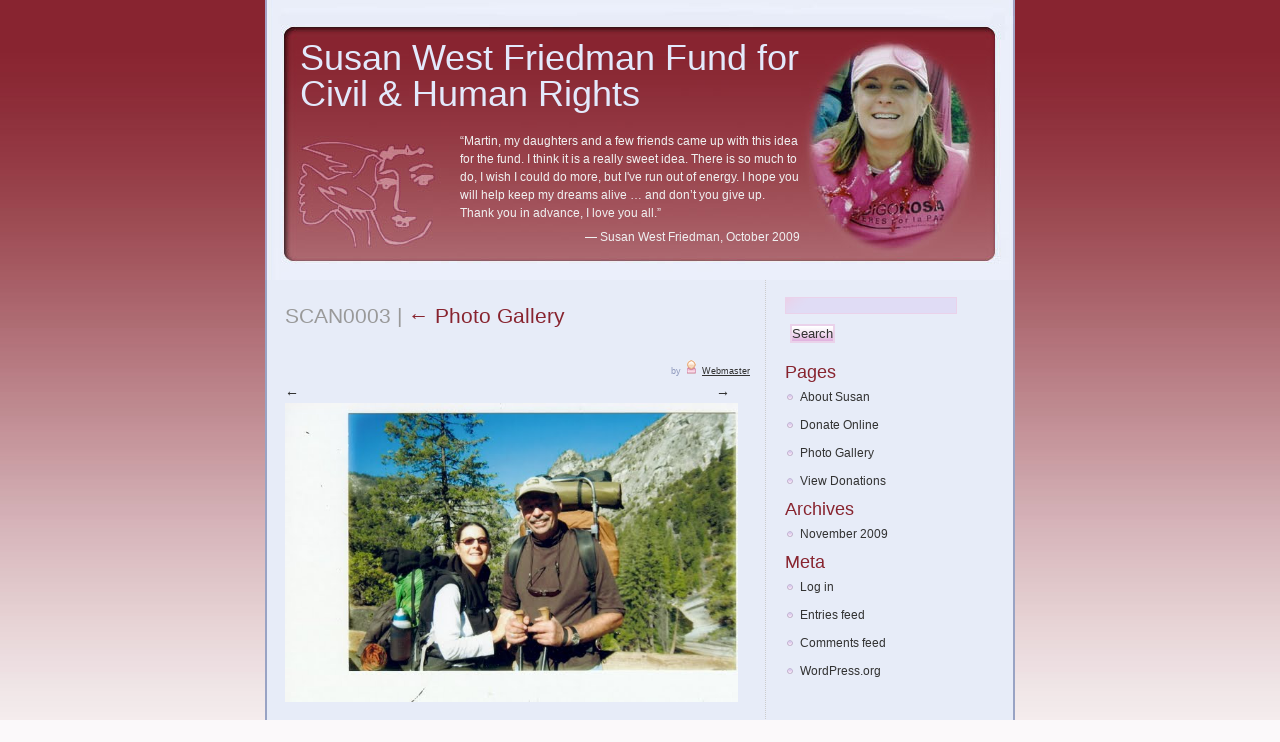

--- FILE ---
content_type: text/css
request_url: http://susanwestfriedmanfund.org/wp-content/themes/coronado-child/style.css
body_size: 17498
content:
/*
Theme Name: Coronado-Child
Description: Two column, right sidebar, widget-ready seaside theme in gradient pink, purple and blue. Updated for WordPress 2.7.
Tags: purple, pink, blue, fixed-width, two-columns, right-sidebar, threaded-comments
Template: coronado

*/

@import url("../coronado/style.css");

/* 01-25-2009 Updated to include post class and threaded-comments */

/* My favorite tag! This removes default margins and padding on all elements and sets a default font family */

* {
	margin: 0;
	padding: 0;
	font-family: 'Lucida Sans Unicode',Arial,sans-serif;
	}



/* STRUCTURE - margins and padding */

/* Layout */

body {
	padding-bottom: 20px;
	font-size: 62.5%;
	text-align: center;
}

#page {
	width: 750px;
	clear: both;
	margin-left: auto;
	margin-right: auto;
	text-align: left;

}

#header {
	width: 750px;
	height: 260px;
	margin-left: auto;
	margin-right: auto;
	clear: both;
    text-align: left;
}

#headerimg {
    padding-top: 10px;
    padding-left: 35px;
    width: 500px;
}


#headerimg a img {
        border: 0;
}


#container {
	clear: both;
	height: auto;
	width: 750px;
	margin-left: auto;
	margin-right: auto;
}

#footer {
	width: 750px;
	height: 94px;
	margin-left: auto;
	margin-right: auto;
	padding-top: 25px;
	clear: both;

}

/* content */

#content {
	width: 465px;
	float: left;
	padding-left: 20px;

}

#content p, #content ul, #content ol {
	font: 500 12px 'Lucida sans Unicode',Verdana,Arial,sans-serif;
	line-height: 150%;
}

#content ul ul, #content ol ol {
	font-size: inherit;
}

/*sidebar*/

#sidebar {
	width: 210px;
	float: right;
	padding-right: 20px;

}

#sidebar p {
		font: normal 1.1em Arial,Verdana,sans-serif;
		line-height: 150%;
}

/* END STRUCTURE */

/* BACKGROUNDS AND BORDERS */

body {
	background: #fbf9fa url(images/background.jpg) top repeat-x fixed;
}

#page {

	background: transparent url(images/container.gif) repeat-y;

}

#header {
	background: url(images/coronado-top3.jpg) no-repeat top;

}

.post {
	background: transparent url(images/post-background.gif) no-repeat bottom left;
}

blockquote {
		border: 1px dotted #ccc;
}

#footer {
	background: url(images/coronado-bottom.gif) no-repeat top;
}

/* END BACKGROUNDS AND BORDERS */


/* HEADER  */

#header #headerimg h1, #header #headerimg a {
	font: 500 36px 'Century Gothic',Helvetica,Tahoma,Geneva,Verdana;
	color: #e3e9fb;
	text-decoration: none;
        clear: both;
        line-height: 36px;
        margin-bottom: 20px;
}

.description {
	font: 500 12px 'Lucida Sans Unicode',Arial,sans-serif;
	color: #f0f0f0;
	margin-top: 6px;
        margin-left: 160px;
        line-height: 18px;
}

/* END HEADER  */


/* POSTS  */

.post  {
	padding-bottom: 25px;
	margin-bottom: 10px;
}

.entry {
	padding-top: 15px;
}

/* headings */ 

h1, h2, h3 {
	font-weight: 500;
	font-family: 'Century Gothic',Helvetica,Tahoma,Geneva,Verdana;
}

h1 a:link, h1 a:visited, h2 a:link, h2 a:visited {
	color: #88242f;
}

#content .post h1, #content .post h2, #content h2.pagetitle {
	color: #88242f;
	font-size: 22px;
	padding-top: 15px;
}


.post h3, #content h3, #content2 h3 {
	color: #88242f;
	font-size: 1.25em;
}

.post h3 a, #content h3 a, #content2 h3 a {
	text-decoration: none;
}

.post h3 a:link, .post h3 a:visited, .post h3 a:active, .post h3 a:hover, #content h3 a:link, #content h3 a:visited, #content h3 a:active, #content h3 a:hover, #content2 h3 a:link, #content2 h3 a:visited, #content2 h3 a:active, #content2 h3 a:hover {
	color: #88242f;
}

/* lists */

.post ul {
    list-style-type: none;
    margin-left: 10px;
    padding-bottom: 10px;
    font-size: 1.1em;
}

.post ol {
    margin-left: 30px;
    padding-bottom: 10px;
    font-size: 1.1em;
}

.post ul li {
	    background: url(images/big-bullet.gif) no-repeat left;
	    padding-left: 20px;
}

/* paragraphs */

.entry p, fieldset label {
	padding-bottom: 15px;
	font-size: 1.1em;
	line-height: 150%;
}

.entry blockquote p {
	padding: 0;
}

p.postmetadata {
	padding-top: 10px;

}
.postmetadata small {
	
	font-size: 100%;
}

p.editlink {
	text-align: right;
	float: right;
	padding-top: 5px;
}
.commentlist a {
	font-size: 1.1em;
	line-height: 150%;
}

p.byline {
	font-size: 1.0em !important;
	color: #919bbe;
	padding-top: 0px;
	float: right;
}

#sidebar p {
		font-size: 1.1em;
}

/* blockquote */

.post blockquote {
	display: block;
	width: 60%;
	margin-left: 15%;
	margin-right: 25%;
	margin-bottom: 15px;
	padding: 10px;
	
}

/* next-previous links navigation */

.navigation {
	width: auto;
	margin-right: 20px;
	display: block;
	clear: both;
	padding-bottom: 20px;
	background: transparent;

}

.navigation .alignright {
	width: 40%;
	float: right;
	background: transparent url(images/rarrow.gif) no-repeat top right;
	padding-right: 20px;
	text-align: right;

	}

.navigation .alignleft {
	float: left;
	width: 40%;
	background: transparent url(images/larrow.gif) no-repeat top left;
	padding-left: 20px;
	text-align: left;


}

/* required classes */

.alignright {
	float: right;
}
.alignleft {
	float: left;
}

.aligncenter {
	text-align: center;
}

/* link formatting  */

a:link, a:visited {
	color: #333;

}

a:active, a:hover {
	color: #d66bc4;

	}



/* font styles and colors */


p.postmetadata {

	color: #666;
}

p.postmetadata a:link, p.postmetadata a:visited {
	color: #666;
}
p.postmetadata a:active, p.postmetadata a:hover{ 
	color: #d66bc4;
	
}

small {

	color: #333;
	padding-bottom: 20px ;
}	

blockquote {
	color: #666;
}

#stats {

	color: #666;
}

#stats a:link, #stats a:visited {
	color: #666;
}

#stats a:active, #stats a:hover {
	color: #d66bc4;
}


a.navigation, a.more-link, .sfforumlink, .editlink  {

}

a.more-link {
	background: transparent url(images/seashell2.gif) left no-repeat;
	padding-left: 38px;
	padding-top: 5px;
	padding-bottom: 5px;
    text-decoration: underline;
    font-size: .8em;
    font-weight: 600;
}
a.more-link:link, a.more-link:visited {
	color: #000;
}

a.more-link:active, a.more-link:hover {
	color: #d66bc4;
}

p.editlink a:link, p.editlink a:visited {
	color: #999;
}


/* END POST FORMATTING */	

/* SIDEBAR FORMATTING */

#sidebar ul {
	list-style-type: none !important;
	margin-bottom: 10px;
	font-size: 12px;
}

#sidebar ul li {
	margin-bottom: 3px;
	margin-top: 7px;
	font-size: 12px;
}

#sidebar ul li ul li {
	margin-bottom: 10px;
	font-size: 12px;
}

#sidebar ul li {
	margin-bottom: 10px;
	font-size: 12px;
}

#sidebar ul li ul {
	list-style-type: none;
	margin-bottom: 10px;
	font-size: 12px;
}
	
#sidebar ul li ul li {
	color:  #333;
	background: url(images/bluebullet.gif) no-repeat top left;
	padding-left: 15px;
	font-size: .7em;
	margin-bottom: 10px;
	font-size: 12px;
}

#sidebar ul li ul li ul li {
	font-size: 100%;
	margin-bottom: 10px;
	font-size: 12px;
}


#sidebar ul li ul li a {
        color: #333;
	margin-bottom: 10px;
	font-size: 12px;
}

#sidebar ul li ul li a:link, #sidebar ul li ul li a:visited {
	color: #333;
	margin-bottom: 10px;
	font-size: 12px;
}

#sidebar ul li ul li a {
	text-decoration: none;
	margin-bottom: 10px;
	font-size: 12px;
}

#sidebar ul li ul li a:active, #sidebar ul li ul li a:hover {
	color: #d66bc4;
	margin-bottom: 10px;
	font-size: 12px;
	}

#sidebar ul li h2, h2.widgettitle, #sidebar ul li:first-line {
	color: #88242f;
	font-size: 18px;
	font-weight: 500;
	font-family: 'Century Gothic',Helvetica,Tahoma,Geneva,Verdana;
	margin-bottom: 10px;
}


#sidebar ul li p {

	width: 175px;
	margin-bottom: 15px;
	font-size: 12px;
}

#sidebar ul ul li:first-line {

	color: #333;
	font-weight: normal;
	margin-bottom: 10px;
	font-size: 12px;
}

/* END SIDEBAR FORMATTING */  	

/* FORMS */

form#commentform p input, #sidebar ul li select, #sidebar ul li select option {
	background-color: #e0dcf5;
}
form#commentform p input, form#commentform p textarea {
	border: 1px solid #ead2ea;
}

#content form p, #content2 form p {

	padding-top: 5px;
	padding-bottom: 5px;
}

form p a:link, form p a:active, form p a:visited, form p a:hover {
	color: #333;
}

#commentform label {
	font-size: 1.4em;
}

#commentform p input {
	width: 200px;
	margin-right: 10px;
	height: 20px;
}

#author, #email, #url {
	background: #e0dcf5 url(images/input-bg.gif) no-repeat top left ;
	border: 1px solid #ead2ea;
	padding-left: 5px;
}

#commentform textarea {
	width: 380px;
	height: 150px;
	background: #e0dcf5 url(images/form-bg.gif) no-repeat top left ;
	border: 1px solid #ead2ea;
}
#content2 form textarea {
	width: 550px;
	background: #e0dcf5 url(images/form-bg.gif) no-repeat top left ;
	border: 1px solid #ead2ea;
}

#submit {
	background: url(images/button-bg.gif);
	padding: 0px 2px 4px 2px;
	border: 1px solid #ccc;
	font: 500 1.1em Verdana, Arial, sans-serif;
	width: auto !important;
	height: 20px !important;
	text-align: left;
	color: #333;
	
}

/* Search form */

li#search {
	padding-bottom: 15px;
} 

#searchsubmit, .searchbutton {
	background: url(images/button-bg.gif);border: 2px solid #ead2ea;color: #333;margin-left: 5px;
	}

#s {
	width: 170px;
	background: #e0dcf5 url(images/input-bg.gif) no-repeat top left ;
	border: 1px solid #ead2ea;
}

#searchform {
	margin-bottom: 10px;
}

/* END FORMS */


/* BEGIN CALENDAR */

li#calendar {
	margin-left: 0px;
	padding-left: 0px;
}

#wp-calendar {
	empty-cells: hide;
	width: 155px;
	margin-left: 0px;
	background: #e0dcf5 url(images/form-bg.gif) no-repeat top left ;
	border: 1px solid #ead2ea;
	border-collapse: collapse;
	}

#wp-calendar #next a {
	padding-right: 10px;
	text-align: right;
	}

#wp-calendar #prev a {
	padding-left: 10px;
	text-align: left;
	}

#wp-calendar a {
	display: block;
	}

#wp-calendar caption {
	text-align: center;
	width: 100%;
	}

#wp-calendar td {
	padding: 4px 4px;
	text-align: right;
	font: 600 10px Verdana, Arial, Sans-Serif;
	border: 1px solid #fff;
	border-collapse: collapse;
	}

#wp-calendar td.pad:hover { /* Doesn't work in IE */
	background: transparent; }
	
	#wp-calendar #prev a, #wp-calendar #next a {

	}

#wp-calendar a, #wp-calendar a:link, #wp-calendar a:visited {
	text-decoration: none;
	color: #919bbe;
	border-bottom: none;
	}

#wp-calendar caption {
	font: 500 1.5em 'Century Gothic',Helvetica,Tahoma,Geneva,Verdana;
	text-align: left;
	color: #8681ab;
	}

 #wp-calendar th {
	font: 700 11px Verdana, Arial, Sans-Serif;
	text-transform: capitalize;
	color: #333;
	background: transparent;
	border: 1px solid #fff;
	border-collapse: collapse;
	text-align: right;
	padding: 4px 4px;
	
	}
/* END CALENDAR */

/* COMMENTS */

h3#comments {
	padding-top: 20px;
	font-size: 1.8em;
}

h3#respond {
	margin-top: 15px;
	font-size: 1.8em;
}


ol.commentlist li {
	font: 500 10px 'Lucida Sans Unicode',Arial,Verdana,Geneva,Helvetica,sans-serif !important;
}
#commentform p {
	font: 500 10px 'Lucida Sans Unicode',Arial,Verdana,Geneva,Helvetica,sans-serif !important;
}

/* Begin Comments*/
.alt {
	margin: 0;
	padding: 10px;
	}

.commentlist {
	padding: 0;
	text-align: justify;
	}

.commentlist li {
	margin: 15px 0 10px;
	padding: 5px 5px 10px 10px;
	list-style: none;

	}
.commentlist li ul li { 
	margin-right: -5px;
	margin-left: 10px;
	border-left: 1px dotted #ccc;
}

.commentlist p {
	margin: 10px 5px 10px 0;
}
.children { padding: 0; }

#commentform p {
	margin: 5px 0;
	}

.nocomments {
	text-align: center;
	margin: 0;
	padding: 0;
	}

.commentmetadata {
	margin: 0;
	display: block;
	}
	
.commentlist li, #commentform input, #commentform textarea {
	font: 500 10px 'Lucida Sans Unicode',Arial,Verdana,Geneva,Helvetica,sans-serif !important;}


.commentlist li {
	font-weight: bold;
}

.commentlist li .avatar { 
	float: right;
	border: 1px solid #eee;
	padding: 5px;
	background: transparent;
	}

.commentlist cite, .commentlist cite a {
	font-weight: bold;
	font-style: normal;
	font-size: 10px;
	}

.commentlist p {
	font-weight: normal;
	line-height: 1.5em;
	text-transform: none;
	}

#commentform p {
	font: 500 10px 'Lucida Sans Unicode',Arial,Verdana,Geneva,Helvetica,sans-serif;
	}
	
.commentmetadata {
	font-weight: normal;
	font-size: 80%;}
	
.reply a {
	height: 25px;
	background: url(images/button-bg.gif);border: 2px solid #ead2ea;color: #333;
	text-decoration: none;
	padding-right: 2px;
	padding-left: 2px;
}
/* End Comments */

.clear {
	clear: both;
	width: 100%;

}

.whitespace {
	height: 20px;
	background: #fff;
	clear: both;
}

#prefooter {
	width: 670px;
	height: 25px;
	margin-left: auto;
	margin-right: auto;
	background: url(images/single-container.gif) repeat-y;
}
/* END COMMENTS */



/* Miscellaneous */

.clear, .clearboth {
	clear: both;
	width: 100%;
}
.goright {
	width: 45%;
	float: right;
	padding-right: 10px;
	font: 500 1.0em 'Lucida Sans Unicode',Arial,sans-serif;

}
.goleft {
	width: 45%;
	float: left;
	padding-left: 10px;
	font: 500 1.0em 'Lucida Sans Unicode',Arial,sans-serif;


}
.goright a, .goleft a, .gocenter a {
	text-decoration: none;
}

.gocenter p, .gocenter a:link, .gocenter a:visited,.goright p, .goleft p, .goright a:link, .goright a:visited, .goleft a:link, .goleft a:visited {
        color: #fff;
}
.gocenter a:active, .gocemter a:hover, .goleft a:active, .goleft a:hover {
        color: #d66bc4;
}
.goright {
	width: 45%;
	float: right;
	padding-right: 10px;
	font: 500 1.0em 'Lucida Sans Unicode',Arial,sans-serif;
        color: #fff;

}
/* Date Button */

.post-date {
	width: 60px;
	height: 54px;
	float: left;
	text-align: left;
    margin-right: 5px;
    background: transparent url(images/datebutton.gif) no-repeat top;   
}

.month {
	width: 60px;
	height: 30px;
	vertical-align: top;
	font: 600 10px Arial,sans-serif;
	color: #fff;
	text-align: center;
    padding-top: 0px;
    padding-bottom: 8px;
}

.day {
	width: 60px;
	padding-top: 4px;
	height: 28px;
	font: 700 24px Arial,sans-serif;
	color: #cec1e0;
	text-align: center;
}

/* Post Meta Data */


postmetadata a {
	border-bottom: none;
}
.tiny-pencil {
	padding-right: 16px;
	background: url(images/reply.gif) no-repeat top right;
	margin-right: 2px;
}

.tiny-wp {
	padding-right: 23px;
	background: url(images/wp-logo.gif) no-repeat top right;
}

.tiny-trackback {

}

.tiny-comments {
	padding-right: 28px;
	height: 35px;
	padding-top: 1px;
	padding-bottom: 1px;
	background: url(images/tiny-comments.gif) no-repeat bottom right;
}

.tiny-rss {
	padding-right: 20px;
	padding-top: 3px;
	height: 25px !important;
	background: url(images/tiny-rss.gif) no-repeat right;
}

.tiny-category {
	padding-right: 12px;
	background: url(images/bluebullet.gif) no-repeat right;
}

.tiny-trackback a, .tiny-pencil a, .tiny-comments a, .tiny-rss a, .tiny-category a {
	text-decoration: none;
	height: 25px;
}

p.postmetadata, .navigation a {
	font-size: 1.0em !important;
}

.navigation a {
	text-decoration: none;
}

p.postmetadata a {
	text-decoration: none;
	color: #666;
	height: 25px !important;
}

h1 a, h2 a {
	text-decoration: none;
}

#content h1.flourish, .pagetitle {
	background: transparent url(images/page-title.gif) no-repeat top left;
	padding: 5px 0px 15px 55px !important;
}

h2.flourish {
	background: transparent url(images/page-title.gif) no-repeat top left;
	padding-left: 55px;
}

/* Other elements */


fieldset {
	text-align: left;
	padding: 10px;
	border: 1px dotted #d66bc4;
}

legend {
	color: #d66bc4;
	font-size: 1.8em;
}

p label, label {
       display: block;
       clear: both;
       margin-bottom: 0px;
       padding: 0;
       font-weight: bold;
}


pre {
	width: 465px;
	overflow: scroll;
	margin-bottom: 10px;
}

input, textarea, select {
	margin-bottom: 10px;
	padding-top: 0px;
}

hr {
	width: auto;
	height: 1px;
	background-color: #ddd;
	color: #ddd;
	margin-bottom: 10px;
}

dl
{
clear: both;
display: block;
margin: 15px;
text-align: center;
font-size: 1.1em;
}

dl dt
{
left: 0;
width: 110px;
font-weight: 600;
float: left;
padding: 0;
text-align: left;
margin-bottom: 5px;
}

dd
{
border-left: 1px solid #ccc;
margin: 0 0 10px 130px;
padding: 0 0 1em 1em;
width: auto;
text-align: left;

}
input, select, input.file {
	background: #e0dcf5 url(images/input-bg.gif) no-repeat top left ;
	border: 1px solid #ead2ea;
}

option {
	background: #e0dcf5;
	border: 1px solid #ead2ea;
}

textarea {
	width: 380px;
	height: 150px;
	background: #e0dcf5 url(images/form-bg.gif) no-repeat top left ;
	border: 1px solid #ead2ea;
}
.button {	background: url(images/button-bg.gif);border: 2px solid #ead2ea;color: #333;}
/* 

/* "In Xanadu did Kubla Khan a stately pleasure dome decree
    where Alph, the sacred river, ran though caverns measureless to man
    down to a shining sea." */

--- FILE ---
content_type: text/css
request_url: http://susanwestfriedmanfund.org/wp-content/themes/coronado-child/style.css?ver=9eee9350bea40c3384be0050e7791926
body_size: 17498
content:
/*
Theme Name: Coronado-Child
Description: Two column, right sidebar, widget-ready seaside theme in gradient pink, purple and blue. Updated for WordPress 2.7.
Tags: purple, pink, blue, fixed-width, two-columns, right-sidebar, threaded-comments
Template: coronado

*/

@import url("../coronado/style.css");

/* 01-25-2009 Updated to include post class and threaded-comments */

/* My favorite tag! This removes default margins and padding on all elements and sets a default font family */

* {
	margin: 0;
	padding: 0;
	font-family: 'Lucida Sans Unicode',Arial,sans-serif;
	}



/* STRUCTURE - margins and padding */

/* Layout */

body {
	padding-bottom: 20px;
	font-size: 62.5%;
	text-align: center;
}

#page {
	width: 750px;
	clear: both;
	margin-left: auto;
	margin-right: auto;
	text-align: left;

}

#header {
	width: 750px;
	height: 260px;
	margin-left: auto;
	margin-right: auto;
	clear: both;
    text-align: left;
}

#headerimg {
    padding-top: 10px;
    padding-left: 35px;
    width: 500px;
}


#headerimg a img {
        border: 0;
}


#container {
	clear: both;
	height: auto;
	width: 750px;
	margin-left: auto;
	margin-right: auto;
}

#footer {
	width: 750px;
	height: 94px;
	margin-left: auto;
	margin-right: auto;
	padding-top: 25px;
	clear: both;

}

/* content */

#content {
	width: 465px;
	float: left;
	padding-left: 20px;

}

#content p, #content ul, #content ol {
	font: 500 12px 'Lucida sans Unicode',Verdana,Arial,sans-serif;
	line-height: 150%;
}

#content ul ul, #content ol ol {
	font-size: inherit;
}

/*sidebar*/

#sidebar {
	width: 210px;
	float: right;
	padding-right: 20px;

}

#sidebar p {
		font: normal 1.1em Arial,Verdana,sans-serif;
		line-height: 150%;
}

/* END STRUCTURE */

/* BACKGROUNDS AND BORDERS */

body {
	background: #fbf9fa url(images/background.jpg) top repeat-x fixed;
}

#page {

	background: transparent url(images/container.gif) repeat-y;

}

#header {
	background: url(images/coronado-top3.jpg) no-repeat top;

}

.post {
	background: transparent url(images/post-background.gif) no-repeat bottom left;
}

blockquote {
		border: 1px dotted #ccc;
}

#footer {
	background: url(images/coronado-bottom.gif) no-repeat top;
}

/* END BACKGROUNDS AND BORDERS */


/* HEADER  */

#header #headerimg h1, #header #headerimg a {
	font: 500 36px 'Century Gothic',Helvetica,Tahoma,Geneva,Verdana;
	color: #e3e9fb;
	text-decoration: none;
        clear: both;
        line-height: 36px;
        margin-bottom: 20px;
}

.description {
	font: 500 12px 'Lucida Sans Unicode',Arial,sans-serif;
	color: #f0f0f0;
	margin-top: 6px;
        margin-left: 160px;
        line-height: 18px;
}

/* END HEADER  */


/* POSTS  */

.post  {
	padding-bottom: 25px;
	margin-bottom: 10px;
}

.entry {
	padding-top: 15px;
}

/* headings */ 

h1, h2, h3 {
	font-weight: 500;
	font-family: 'Century Gothic',Helvetica,Tahoma,Geneva,Verdana;
}

h1 a:link, h1 a:visited, h2 a:link, h2 a:visited {
	color: #88242f;
}

#content .post h1, #content .post h2, #content h2.pagetitle {
	color: #88242f;
	font-size: 22px;
	padding-top: 15px;
}


.post h3, #content h3, #content2 h3 {
	color: #88242f;
	font-size: 1.25em;
}

.post h3 a, #content h3 a, #content2 h3 a {
	text-decoration: none;
}

.post h3 a:link, .post h3 a:visited, .post h3 a:active, .post h3 a:hover, #content h3 a:link, #content h3 a:visited, #content h3 a:active, #content h3 a:hover, #content2 h3 a:link, #content2 h3 a:visited, #content2 h3 a:active, #content2 h3 a:hover {
	color: #88242f;
}

/* lists */

.post ul {
    list-style-type: none;
    margin-left: 10px;
    padding-bottom: 10px;
    font-size: 1.1em;
}

.post ol {
    margin-left: 30px;
    padding-bottom: 10px;
    font-size: 1.1em;
}

.post ul li {
	    background: url(images/big-bullet.gif) no-repeat left;
	    padding-left: 20px;
}

/* paragraphs */

.entry p, fieldset label {
	padding-bottom: 15px;
	font-size: 1.1em;
	line-height: 150%;
}

.entry blockquote p {
	padding: 0;
}

p.postmetadata {
	padding-top: 10px;

}
.postmetadata small {
	
	font-size: 100%;
}

p.editlink {
	text-align: right;
	float: right;
	padding-top: 5px;
}
.commentlist a {
	font-size: 1.1em;
	line-height: 150%;
}

p.byline {
	font-size: 1.0em !important;
	color: #919bbe;
	padding-top: 0px;
	float: right;
}

#sidebar p {
		font-size: 1.1em;
}

/* blockquote */

.post blockquote {
	display: block;
	width: 60%;
	margin-left: 15%;
	margin-right: 25%;
	margin-bottom: 15px;
	padding: 10px;
	
}

/* next-previous links navigation */

.navigation {
	width: auto;
	margin-right: 20px;
	display: block;
	clear: both;
	padding-bottom: 20px;
	background: transparent;

}

.navigation .alignright {
	width: 40%;
	float: right;
	background: transparent url(images/rarrow.gif) no-repeat top right;
	padding-right: 20px;
	text-align: right;

	}

.navigation .alignleft {
	float: left;
	width: 40%;
	background: transparent url(images/larrow.gif) no-repeat top left;
	padding-left: 20px;
	text-align: left;


}

/* required classes */

.alignright {
	float: right;
}
.alignleft {
	float: left;
}

.aligncenter {
	text-align: center;
}

/* link formatting  */

a:link, a:visited {
	color: #333;

}

a:active, a:hover {
	color: #d66bc4;

	}



/* font styles and colors */


p.postmetadata {

	color: #666;
}

p.postmetadata a:link, p.postmetadata a:visited {
	color: #666;
}
p.postmetadata a:active, p.postmetadata a:hover{ 
	color: #d66bc4;
	
}

small {

	color: #333;
	padding-bottom: 20px ;
}	

blockquote {
	color: #666;
}

#stats {

	color: #666;
}

#stats a:link, #stats a:visited {
	color: #666;
}

#stats a:active, #stats a:hover {
	color: #d66bc4;
}


a.navigation, a.more-link, .sfforumlink, .editlink  {

}

a.more-link {
	background: transparent url(images/seashell2.gif) left no-repeat;
	padding-left: 38px;
	padding-top: 5px;
	padding-bottom: 5px;
    text-decoration: underline;
    font-size: .8em;
    font-weight: 600;
}
a.more-link:link, a.more-link:visited {
	color: #000;
}

a.more-link:active, a.more-link:hover {
	color: #d66bc4;
}

p.editlink a:link, p.editlink a:visited {
	color: #999;
}


/* END POST FORMATTING */	

/* SIDEBAR FORMATTING */

#sidebar ul {
	list-style-type: none !important;
	margin-bottom: 10px;
	font-size: 12px;
}

#sidebar ul li {
	margin-bottom: 3px;
	margin-top: 7px;
	font-size: 12px;
}

#sidebar ul li ul li {
	margin-bottom: 10px;
	font-size: 12px;
}

#sidebar ul li {
	margin-bottom: 10px;
	font-size: 12px;
}

#sidebar ul li ul {
	list-style-type: none;
	margin-bottom: 10px;
	font-size: 12px;
}
	
#sidebar ul li ul li {
	color:  #333;
	background: url(images/bluebullet.gif) no-repeat top left;
	padding-left: 15px;
	font-size: .7em;
	margin-bottom: 10px;
	font-size: 12px;
}

#sidebar ul li ul li ul li {
	font-size: 100%;
	margin-bottom: 10px;
	font-size: 12px;
}


#sidebar ul li ul li a {
        color: #333;
	margin-bottom: 10px;
	font-size: 12px;
}

#sidebar ul li ul li a:link, #sidebar ul li ul li a:visited {
	color: #333;
	margin-bottom: 10px;
	font-size: 12px;
}

#sidebar ul li ul li a {
	text-decoration: none;
	margin-bottom: 10px;
	font-size: 12px;
}

#sidebar ul li ul li a:active, #sidebar ul li ul li a:hover {
	color: #d66bc4;
	margin-bottom: 10px;
	font-size: 12px;
	}

#sidebar ul li h2, h2.widgettitle, #sidebar ul li:first-line {
	color: #88242f;
	font-size: 18px;
	font-weight: 500;
	font-family: 'Century Gothic',Helvetica,Tahoma,Geneva,Verdana;
	margin-bottom: 10px;
}


#sidebar ul li p {

	width: 175px;
	margin-bottom: 15px;
	font-size: 12px;
}

#sidebar ul ul li:first-line {

	color: #333;
	font-weight: normal;
	margin-bottom: 10px;
	font-size: 12px;
}

/* END SIDEBAR FORMATTING */  	

/* FORMS */

form#commentform p input, #sidebar ul li select, #sidebar ul li select option {
	background-color: #e0dcf5;
}
form#commentform p input, form#commentform p textarea {
	border: 1px solid #ead2ea;
}

#content form p, #content2 form p {

	padding-top: 5px;
	padding-bottom: 5px;
}

form p a:link, form p a:active, form p a:visited, form p a:hover {
	color: #333;
}

#commentform label {
	font-size: 1.4em;
}

#commentform p input {
	width: 200px;
	margin-right: 10px;
	height: 20px;
}

#author, #email, #url {
	background: #e0dcf5 url(images/input-bg.gif) no-repeat top left ;
	border: 1px solid #ead2ea;
	padding-left: 5px;
}

#commentform textarea {
	width: 380px;
	height: 150px;
	background: #e0dcf5 url(images/form-bg.gif) no-repeat top left ;
	border: 1px solid #ead2ea;
}
#content2 form textarea {
	width: 550px;
	background: #e0dcf5 url(images/form-bg.gif) no-repeat top left ;
	border: 1px solid #ead2ea;
}

#submit {
	background: url(images/button-bg.gif);
	padding: 0px 2px 4px 2px;
	border: 1px solid #ccc;
	font: 500 1.1em Verdana, Arial, sans-serif;
	width: auto !important;
	height: 20px !important;
	text-align: left;
	color: #333;
	
}

/* Search form */

li#search {
	padding-bottom: 15px;
} 

#searchsubmit, .searchbutton {
	background: url(images/button-bg.gif);border: 2px solid #ead2ea;color: #333;margin-left: 5px;
	}

#s {
	width: 170px;
	background: #e0dcf5 url(images/input-bg.gif) no-repeat top left ;
	border: 1px solid #ead2ea;
}

#searchform {
	margin-bottom: 10px;
}

/* END FORMS */


/* BEGIN CALENDAR */

li#calendar {
	margin-left: 0px;
	padding-left: 0px;
}

#wp-calendar {
	empty-cells: hide;
	width: 155px;
	margin-left: 0px;
	background: #e0dcf5 url(images/form-bg.gif) no-repeat top left ;
	border: 1px solid #ead2ea;
	border-collapse: collapse;
	}

#wp-calendar #next a {
	padding-right: 10px;
	text-align: right;
	}

#wp-calendar #prev a {
	padding-left: 10px;
	text-align: left;
	}

#wp-calendar a {
	display: block;
	}

#wp-calendar caption {
	text-align: center;
	width: 100%;
	}

#wp-calendar td {
	padding: 4px 4px;
	text-align: right;
	font: 600 10px Verdana, Arial, Sans-Serif;
	border: 1px solid #fff;
	border-collapse: collapse;
	}

#wp-calendar td.pad:hover { /* Doesn't work in IE */
	background: transparent; }
	
	#wp-calendar #prev a, #wp-calendar #next a {

	}

#wp-calendar a, #wp-calendar a:link, #wp-calendar a:visited {
	text-decoration: none;
	color: #919bbe;
	border-bottom: none;
	}

#wp-calendar caption {
	font: 500 1.5em 'Century Gothic',Helvetica,Tahoma,Geneva,Verdana;
	text-align: left;
	color: #8681ab;
	}

 #wp-calendar th {
	font: 700 11px Verdana, Arial, Sans-Serif;
	text-transform: capitalize;
	color: #333;
	background: transparent;
	border: 1px solid #fff;
	border-collapse: collapse;
	text-align: right;
	padding: 4px 4px;
	
	}
/* END CALENDAR */

/* COMMENTS */

h3#comments {
	padding-top: 20px;
	font-size: 1.8em;
}

h3#respond {
	margin-top: 15px;
	font-size: 1.8em;
}


ol.commentlist li {
	font: 500 10px 'Lucida Sans Unicode',Arial,Verdana,Geneva,Helvetica,sans-serif !important;
}
#commentform p {
	font: 500 10px 'Lucida Sans Unicode',Arial,Verdana,Geneva,Helvetica,sans-serif !important;
}

/* Begin Comments*/
.alt {
	margin: 0;
	padding: 10px;
	}

.commentlist {
	padding: 0;
	text-align: justify;
	}

.commentlist li {
	margin: 15px 0 10px;
	padding: 5px 5px 10px 10px;
	list-style: none;

	}
.commentlist li ul li { 
	margin-right: -5px;
	margin-left: 10px;
	border-left: 1px dotted #ccc;
}

.commentlist p {
	margin: 10px 5px 10px 0;
}
.children { padding: 0; }

#commentform p {
	margin: 5px 0;
	}

.nocomments {
	text-align: center;
	margin: 0;
	padding: 0;
	}

.commentmetadata {
	margin: 0;
	display: block;
	}
	
.commentlist li, #commentform input, #commentform textarea {
	font: 500 10px 'Lucida Sans Unicode',Arial,Verdana,Geneva,Helvetica,sans-serif !important;}


.commentlist li {
	font-weight: bold;
}

.commentlist li .avatar { 
	float: right;
	border: 1px solid #eee;
	padding: 5px;
	background: transparent;
	}

.commentlist cite, .commentlist cite a {
	font-weight: bold;
	font-style: normal;
	font-size: 10px;
	}

.commentlist p {
	font-weight: normal;
	line-height: 1.5em;
	text-transform: none;
	}

#commentform p {
	font: 500 10px 'Lucida Sans Unicode',Arial,Verdana,Geneva,Helvetica,sans-serif;
	}
	
.commentmetadata {
	font-weight: normal;
	font-size: 80%;}
	
.reply a {
	height: 25px;
	background: url(images/button-bg.gif);border: 2px solid #ead2ea;color: #333;
	text-decoration: none;
	padding-right: 2px;
	padding-left: 2px;
}
/* End Comments */

.clear {
	clear: both;
	width: 100%;

}

.whitespace {
	height: 20px;
	background: #fff;
	clear: both;
}

#prefooter {
	width: 670px;
	height: 25px;
	margin-left: auto;
	margin-right: auto;
	background: url(images/single-container.gif) repeat-y;
}
/* END COMMENTS */



/* Miscellaneous */

.clear, .clearboth {
	clear: both;
	width: 100%;
}
.goright {
	width: 45%;
	float: right;
	padding-right: 10px;
	font: 500 1.0em 'Lucida Sans Unicode',Arial,sans-serif;

}
.goleft {
	width: 45%;
	float: left;
	padding-left: 10px;
	font: 500 1.0em 'Lucida Sans Unicode',Arial,sans-serif;


}
.goright a, .goleft a, .gocenter a {
	text-decoration: none;
}

.gocenter p, .gocenter a:link, .gocenter a:visited,.goright p, .goleft p, .goright a:link, .goright a:visited, .goleft a:link, .goleft a:visited {
        color: #fff;
}
.gocenter a:active, .gocemter a:hover, .goleft a:active, .goleft a:hover {
        color: #d66bc4;
}
.goright {
	width: 45%;
	float: right;
	padding-right: 10px;
	font: 500 1.0em 'Lucida Sans Unicode',Arial,sans-serif;
        color: #fff;

}
/* Date Button */

.post-date {
	width: 60px;
	height: 54px;
	float: left;
	text-align: left;
    margin-right: 5px;
    background: transparent url(images/datebutton.gif) no-repeat top;   
}

.month {
	width: 60px;
	height: 30px;
	vertical-align: top;
	font: 600 10px Arial,sans-serif;
	color: #fff;
	text-align: center;
    padding-top: 0px;
    padding-bottom: 8px;
}

.day {
	width: 60px;
	padding-top: 4px;
	height: 28px;
	font: 700 24px Arial,sans-serif;
	color: #cec1e0;
	text-align: center;
}

/* Post Meta Data */


postmetadata a {
	border-bottom: none;
}
.tiny-pencil {
	padding-right: 16px;
	background: url(images/reply.gif) no-repeat top right;
	margin-right: 2px;
}

.tiny-wp {
	padding-right: 23px;
	background: url(images/wp-logo.gif) no-repeat top right;
}

.tiny-trackback {

}

.tiny-comments {
	padding-right: 28px;
	height: 35px;
	padding-top: 1px;
	padding-bottom: 1px;
	background: url(images/tiny-comments.gif) no-repeat bottom right;
}

.tiny-rss {
	padding-right: 20px;
	padding-top: 3px;
	height: 25px !important;
	background: url(images/tiny-rss.gif) no-repeat right;
}

.tiny-category {
	padding-right: 12px;
	background: url(images/bluebullet.gif) no-repeat right;
}

.tiny-trackback a, .tiny-pencil a, .tiny-comments a, .tiny-rss a, .tiny-category a {
	text-decoration: none;
	height: 25px;
}

p.postmetadata, .navigation a {
	font-size: 1.0em !important;
}

.navigation a {
	text-decoration: none;
}

p.postmetadata a {
	text-decoration: none;
	color: #666;
	height: 25px !important;
}

h1 a, h2 a {
	text-decoration: none;
}

#content h1.flourish, .pagetitle {
	background: transparent url(images/page-title.gif) no-repeat top left;
	padding: 5px 0px 15px 55px !important;
}

h2.flourish {
	background: transparent url(images/page-title.gif) no-repeat top left;
	padding-left: 55px;
}

/* Other elements */


fieldset {
	text-align: left;
	padding: 10px;
	border: 1px dotted #d66bc4;
}

legend {
	color: #d66bc4;
	font-size: 1.8em;
}

p label, label {
       display: block;
       clear: both;
       margin-bottom: 0px;
       padding: 0;
       font-weight: bold;
}


pre {
	width: 465px;
	overflow: scroll;
	margin-bottom: 10px;
}

input, textarea, select {
	margin-bottom: 10px;
	padding-top: 0px;
}

hr {
	width: auto;
	height: 1px;
	background-color: #ddd;
	color: #ddd;
	margin-bottom: 10px;
}

dl
{
clear: both;
display: block;
margin: 15px;
text-align: center;
font-size: 1.1em;
}

dl dt
{
left: 0;
width: 110px;
font-weight: 600;
float: left;
padding: 0;
text-align: left;
margin-bottom: 5px;
}

dd
{
border-left: 1px solid #ccc;
margin: 0 0 10px 130px;
padding: 0 0 1em 1em;
width: auto;
text-align: left;

}
input, select, input.file {
	background: #e0dcf5 url(images/input-bg.gif) no-repeat top left ;
	border: 1px solid #ead2ea;
}

option {
	background: #e0dcf5;
	border: 1px solid #ead2ea;
}

textarea {
	width: 380px;
	height: 150px;
	background: #e0dcf5 url(images/form-bg.gif) no-repeat top left ;
	border: 1px solid #ead2ea;
}
.button {	background: url(images/button-bg.gif);border: 2px solid #ead2ea;color: #333;}
/* 

/* "In Xanadu did Kubla Khan a stately pleasure dome decree
    where Alph, the sacred river, ran though caverns measureless to man
    down to a shining sea." */

--- FILE ---
content_type: text/css
request_url: http://susanwestfriedmanfund.org/wp-content/themes/coronado/style.css
body_size: 14658
content:
/**
 * Theme Name: Coronado
 * Theme URI: http://rosecitygardens.com/wordpress
 * Author: Liane Blanco
 * Author URI: http://rosecitygardens.com/
 * Description: This theme was inspired by beautiful Coronado Island, California.  Coronado has been updated to HTML5/CSS3 and the latest version of Wordpress, and now has custom background and header image options. You can also change the footer image through the Theme Customizer.
 * Version: 4.01
 * License: GNU General Public License
 * License URI: https://www.gnu.org/licenses/gpl.html
 * Tags: pink, purple, blue, light, two-columns, fixed-layout, responsive-layout, custom-menu, featured-images, microformats, sticky-post, threaded-comments, translation-ready, custom-background, custom-header
 * Text Domain: coronado
 * 
 * Coronado WordPress Theme © 2014 RoseCityGardens
 * Coronado is distributed under the terms of the GNU GPL
 */

/* kill defaults */

* {
    margin: 0;
    padding: 0;
}

body {
    background: #a6a1c7 url(images/background.gif) top repeat-x fixed;
    font-family: 'Lucida Sans Unicode','Helvetic Neue',Helvetica,Geneva,Arial,sans-serif;
    font-size: 62.5%;
    text-align: center;
}

#wrapper {
    background-color: #ebeffb;
    background-image: url(images/container.gif);
    margin-left: auto;
    margin-right: auto;
    width: 750px;
}

#menutop {
    background: #ebeffb;
    height: 40px;
    padding-left: 25px;
    padding-right: 25px;
    text-align: left;
    width: 700px;
}

#header {
    background-color: #ebeffb;
    margin-left: auto;
    margin-right: auto;
    padding-top: 30px;
    text-align: left;
}

#branding {
    height: 225px;
    margin-left: auto;
    margin-right: auto;
    position: relative;
    width: 710px;
}

#site-title {
    clear: both;
    left: 35px;
    position: absolute;
    top: 50px;
    z-index: 1000;
}

#site-title h1,#site-title a {
    color: #e3e9fb;
    font: 500 40px 'Century Gothic',Helvetica,Tahoma,Geneva,Verdana;
    text-decoration: none;
}

#site-description {
    color: #f0f0f0;
    font: 500 1em Arial,'Lucida Sans Unicode',sans-serif;
    left: 45px;
    letter-spacing: .2em;
    position: absolute;
    top: 140px;
}

.space {
    background-color: #ebeffb;
    height: 25px;
    width: 100%;
}

#content {
    float: left;
    font-size: 1.4em;
    line-height: 150%;
    padding-left: 20px;
    text-align: left;
    width: 465px;
}

/* sidebar */

#sidebar {
    float: right;
    font-size: 1.3em;
    padding-right: 20px;
    text-align: left;
    width: 210px;
}

#sidebar p,#sidebar ul {
    line-height: 150%;
}

#sidebar ul li {
    font-size: 1em;
}

.xoxo li {
    margin-bottom: 15px;
}

.xoxo li ul li {
    background: url(images/bluebullet.gif) no-repeat top left;
    color: #333;
    margin-bottom: 0;
    padding-left: 15px;
}

.xoxo li ul li a {
    color: #333;
    text-decoration: none;
}

.xoxo li ul li a:active,.xoxo li ul li a:hover {
    color: #d66bc4;
}

.xoxo li p {
    margin-bottom: 15px;
    width: 175px;
}

.xoxo,.xoxo li ul {
    list-style-type: none;
}

.xoxo li ul li a:link,.xoxo li ul li a:visited,.xoxo ul li:first-line {
    color: #333;
}

/* footer */

#footer {
    background: #ebeffb;
    clear: both;
    height: 94px;
    margin-left: auto;
    margin-right: auto;
    padding-top: 25px;
    text-align: center;
    width: 750px;
}

#footer-pic {
    background: url(images/coronado-bottom.gif) no-repeat;
    color: #e3e9fb;
    font-size: .9em;
    height: 55px;
    margin-left: auto;
    margin-right: auto;
    padding-top: 20px;
    text-align: left;
    width: 710px;
}

#footer-pic p {
    margin-left: 20px;
}

#footer_pic a:link,#footer_pic a:visited,#footer_pic a:active,#footer_pic a:hover,#footer-pic a:link,#footer-pic a:visited,#footer-pic a:active,#footer-pic a:hover {
    color: #e3e9fb;
}

/* content headings */

h1,h2 {
    color: #999;
    font-weight: 500;
    margin-bottom: 15px;
}

h1 {
    font-size: 1.5em;
}

h2 {
    font-size: 1.4em;
}
  

h3 {
    color: #919bbe;
    font-weight: 500;
    font-size: 1.2em;
}

h3,a:active,a:hover {
    color: #919bbe;
}

h1 a:link,h1 a:visited,h2 a:link,h2 a:visited {
    color: #999;
}

.entry-title {
    color: #999;
    font-size: 1.5em;
    margin-bottom: 30px;
    padding-top: 15px;
}

.entry-title a,#content h3 a {
    text-decoration: none;
}

.entry-title a,#content h3 a {
    text-decoration: none;
}

h3,a:active,a:hover {
    color: #919bbe;
}

h1.flourish {
	background: transparent url(images/page-title.gif) no-repeat top left;
	padding: 5px 0px 15px 55px !important;
}


/* menu */

#access ul {
    font-size: 15px;
    list-style: none;
    margin: 0 0 0 -.8125em;
    padding-left: 0;
}

#access li {
    float: left;
    position: relative;
}

#access li li {
    background: url(images/opaque-white.gif);
    border: none;
    border-bottom: 1px solid #ccc;
}

#access a {
    color: #818dca;
    display: block;
    line-height: 3.333em;
    padding: 0 1.2125em;
    text-decoration: none;
}

#access ul ul {
    border-bottom: 0;
    display: none;
    float: left;
    left: 0;
    margin: 0;
    position: absolute;
    top: 2.5em;
    width: 188px;
    z-index: 99999;
}

#access ul ul ul {
    border-bottom: 0;
    left: 100%;
    top: .5em;
}

#access ul ul a {
    background: transparent;
    border-bottom: 1px solid #ccc;
    color: #000;
    font-size: 15px;
    font-weight: 400;
    height: auto;
    line-height: 1.4em;
    width: 168px;
}

#access li:hover > a,#access a:focus {
    background: transparent;
    color: #818dca;
}

#access .current-menu-item > a,#access .current-menu-ancestor > a,#access .current_page_item > a,#access .current_page_ancestor > a {
    font-weight: 700;
}

#access li a,#access li li a {
    text-decoration: none;
}

#access ul li:hover > ul {
    display: block;
}

#access li:hover > a,#access ul ul :hover > a,#access a:focus {
    background: transparent;
}

/* calendar */

#wp-calendar a,#menu-main li:hover ul,#menu-main li li:hover ul,#menu-main li li li:hover ul,#menu-main li li li li:hover ul {
    display: block;
}

#wp-calendar td.pad:hover {
    background: transparent;
}

#wp-calendar {
    background: #e0dcf5 url(images/form-bg.gif) no-repeat top left;
    border: 1px solid #a6a1c7;
    border-collapse: collapse;
    empty-cells: hide;
    margin-left: 0;
    width: 155px;
}

#wp-calendar #next a {
    padding-right: 10px;
    text-align: right;
}

#wp-calendar #prev a {
    padding-left: 10px;
    text-align: left;
}

#wp-calendar caption {
    color: #8681ab;
    font: 500 1.5em 'Century Gothic',Helvetica,Tahoma,Geneva,Verdana;
    text-align: center;
    width: 100%;
}

#wp-calendar td {
    border: 1px solid #a6a1c7;
    border-collapse: collapse;
    font-size: 10px;
    padding: 4px;
    text-align: right;
}

#wp-calendar a,#wp-calendar a:link,#wp-calendar a:visited {
    border-bottom: none;
    color: #919bbe;
    text-decoration: none;
}

#wp-calendar th {
    background: url(images/button-big.gif) repeat-x bottom;
    border: 1px solid #a6a1c7;
    border-collapse: collapse;
    color: #333;
    font-size: 11px;
    font-weight: 600;
    padding: 4px;
    text-align: right;
    text-transform: capitalize;
}

/* lists */

#content ul {
    list-style-type: none;
    margin-left: 10px;
    padding-bottom: 10px;
}

#content ol {
    margin-left: 30px;
    padding-bottom: 10px;
}

#content ul li {
    list-style-image: url(images/bluebullet.gif);
    list-style-type: disc;
}

ul ul,ol ol {
    font-size: 100%;
}

dl {
	display: block;
	margin-bottom: 20px;
}

dt {
	font-weight: bold;
}
dd {
	padding-left: 25px;
}


/* date button */

.post-date {
    background: transparent url(images/datebutton.gif) no-repeat top;
    float: left;
    height: 54px;
    margin-right: 5px;
    text-align: left;
    width: 60px;
}

.month {
    color: #fff;
    font-size: 10px;
    font-weight: 600;
    height: 34px;
    padding-top: 0;
    text-align: center;
    vertical-align: top;
    width: 60px;
}

.day {
    color: #cec1e0;
    font-size: 24px;
    font-weight: 700;
    height: 20px;
    padding-top: 10px;
    text-align: center;
    width: 60px;
}

/*  entry meta */

.tiny-comments {
    background: url(images/tiny-comments.gif) no-repeat top right;
    float: right;
    height: 35px;
    padding-bottom: 1px;
    padding-right: 28px;
    padding-top: 1px;
}

.tiny-rss {
    background: url(images/tiny-rss.gif) no-repeat right;
    height: 25px!important;
    padding-right: 20px;
    padding-top: 3px;
}

.tiny-category {
    background: url(images/bluebullet.gif) no-repeat right;
    padding-right: 12px;
}

p.tagged {
    background-image: url(images/opaque-white.gif);
    border: 1px dotted #ccc;
    margin-top: 5px;
    padding: 5px 10px;
    width: 275px;
}

p.tagged a {
    font-size: .8em;
    font-weight: 600;
    text-decoration: underline;
    display: block;
    background: url(images/opaque-white.gif) repeat;
}

.tiny-pencil {
    background: url(images/reply.gif) no-repeat top right;
    margin-right: 2px;
    padding-right: 16px;
}

.form-allowed-tags {
    display: none;
}

/* images */

.entry-content .wp-caption,.entry-content img,.comment-content img,.widget img,img.size-full .wp-post-image {
    height: auto;
    max-width: 97.5%;
}

img[class*=align],img[class*=wp-image-] {
    height: auto;
}

.wp-caption-text,.gallery-caption {
    text-align: left;
}

/* tables */

table {
    background: #fff;
    margin-bottom: 20px;
}

table,th,td {
    border: 1px solid #ccc;
    border-collapse: collapse;
}

th {
    background: #a6a1c7;
    font-weight: 600;
}

th,td {
    padding: 5px;
}

th a:hover,th a:link,th a:visited,th a:active,.entry-footer a,a:link,a:visited {
    color: #000;
}

/* entry stuff */

.entry-footer {
    background: transparent url(images/post-background.gif) no-repeat bottom left;
    margin-bottom: 25px;
    padding-bottom: 25px;
}

.entry-meta {
    color: #919bbe;
    float: right;
    padding-top: 0;
}

.entry-meta {
    font-size: .8em;
}

postmetadata a {
    border-bottom: none;
}

.post-edit-link {
    background: url(images/tiny-pencil.gif) no-repeat left;
    float: right;
    padding-left: 13px;
    padding-top: 5px;
    text-align: right;
}

/* paragraphs */

#content p {
    line-height: 150%;
    margin-bottom: 10px;
}

#content blockquote p {
    padding: 0;
}

p.postmetadata {
    padding-top: 10px;
}

/* forms */

fieldset label {
    clear: both;
    font-size: 1.1em;
    line-height: 150%;
    padding-bottom: 5px;
    text-align: left;
}

fieldset {
    border: 1px dotted #d66bc4;
    padding: 10px;
    text-align: left;
}

legend {
    color: #d66bc4;
    font-size: 1.1em;
}

p label,label {
    clear: both;
    display: block;
    font-weight: 700;
    margin-bottom: 0;
    padding: 0;
}

input,textarea,select {
    margin-bottom: 10px;
    padding-top: 0;
}

input,select,input.file {
    background: #e0dcf5 url(images/input-bg.gif) no-repeat top left;
    border: 1px solid #ead2ea;
}

option {
    background: #e0dcf5;
    border: 1px solid #ead2ea;
}

textarea {
    background: #e0dcf5 url(images/form-bg.gif) no-repeat top left;
    border: 1px solid #ead2ea;
    height: 150px;
    width: 380px;
}

.button,#submit {
    background: url(images/button-bg.gif);
    border: 2px solid #ead2ea;
    color: #333;
    padding: 2px;
}

/* miscellaneous */

code {
    font-family: 'Courier New',Courier,Garamond,serif;
}

strong {
    font-weight: 600;
}

author a {
    color: #000;
    text-decoration: none;
}

.aligncenter {
    text-align: center;
}

.nav-previous {
    float: left;
}

.nav-next {
    float: right;
}

.alignright,.alignleft {
    text-align: right;
}

p.byline {
    font-size: .8em!important;
}

.tiny-comments,.tiny-category,.post-edit-link,#footer-pic,.author {
    font-size: .8em;
}

.logged-in-as,#nav-below {
    font-size: .7em;
}

.clear {
    clear: both;
    width: 100%;
}

pre {
    margin-bottom: 10px;
    overflow: scroll;
    width: 465px;
}

hr {
    background-color: #ddd;
    color: #ddd;
    height: 1px;
    margin-bottom: 10px;
    width: auto;
}

blockquote {
    background: #fff;
    border: 1px solid #ccc;
    display: block;
    margin-bottom: 15px;
    margin-left: 10%;
    margin-right: 10%;
    padding: 10px;
    width: auto;
}


/* Begin Comments*/



h3.comments-title, h3#reply-title  {
	padding-top: 20px;
	font-size: 1.3em;
}

.reply {
	margin-top: 15px;
	font-size: 1.3em;
}

#comments-list {
	font-size: .9em;
}

#comments-list ul li {
	font-family: 'Lucida Sans Unicode',Arial,Verdana,Geneva,Helvetica,sans-serif !important;list-style: none;
}

.alt {
	margin: 0;
	padding: 10px;
	}

#comments-list ul li {
	margin: 15px 0 10px;
	padding: 5px 5px 10px 10px;
	list-style: none;

	}
#comments-list ul li ul li { 
	margin-right: -5px;
	margin-left: 10px;
	border-left: 1px dotted #ccc;
}

#comments-list ul p {
	margin: 10px 5px 10px 0;
}
.children { padding: 0; }


#comments-list ul li, #commentform input, #commentform textarea {
	font-family: 'Lucida Sans Unicode',Arial,Verdana,Geneva,Helvetica,sans-serif !important;}


#comments-list ul li {
	font-weight: bold;
}

#comments-list ul li .avatar { 
	float: right;
	border: 1px solid #eee;
	padding: 5px;
	background: transparent;
	}

#comments-list cite, #comments-list cite a {
	font-weight: bold;
	font-style: normal;
	}

#comments-list p {
	font-weight: normal;
	line-height: 1.5em;
	text-transform: none;
	}

.comment-form-comment {
	font-family: 'Lucida Sans Unicode',Arial,Verdana,Geneva,Helvetica,sans-serif;
	}
	
	
.reply a {
	height: 25px;
	background: url(images/button-big.gif) repeat-x;border: 2px solid #ead2ea;color: #333;
	text-decoration: none;
	padding: 2px 4px;
	font-size: .8em;
}
.says {
	display: none;
}

.commentmetadata {
	font-size: .8em;
	font-weight: 500;
}
/* End Comments */

.bypostauthor {}


--- FILE ---
content_type: application/javascript; charset=UTF-8
request_url: http://susanwestfriedmanfund.org/wp-content/plugins/wp-spamshield/js/jscripts.php
body_size: 1138
content:
function wpss_set_ckh(n,v,e,p,d,s){var t=new Date;t.setTime(t.getTime());if(e){e=e*1e3}var u=new Date(t.getTime()+e);document.cookie=n+'='+escape(v)+(e?';expires='+u.toGMTString()+';max-age='+e/1e3+';':'')+(p?';path='+p:'')+(d?';domain='+d:'')+(s?';secure':'')}function wpss_init_ckh(){wpss_set_ckh('61cd6d8a4b32b5997932d033e6a12b8c','3467ae27a3da2f9f4da65b13e63c07dc','14400','/','susanwestfriedmanfund.org','');wpss_set_ckh('SJECT2601','CKON2601','3600','/','susanwestfriedmanfund.org','');}wpss_init_ckh();jQuery(document).ready(function($){var h="form[method='post']";$(h).submit(function(){$('<input>').attr('type','hidden').attr('name','665fecb8f96161e527f64675d2bf0940').attr('value','b169b14631d78a55ed5b65efb2644bf8').appendTo(h);return true;})});
// Generated in: 0.000077 seconds
